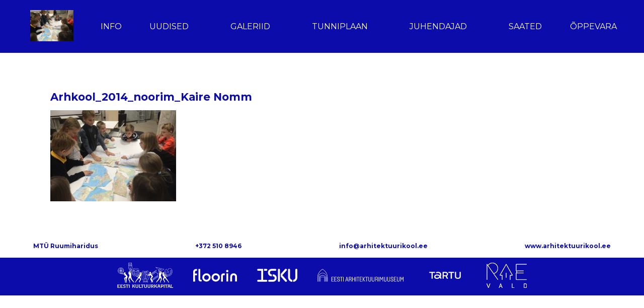

--- FILE ---
content_type: text/html; charset=UTF-8
request_url: https://www.arhitektuurikool.ee/ruhmad/ruhm-i/attachment/arhkool_2014_noorim_kaire-nomm/
body_size: 6980
content:
<!doctype html>
<html lang="et" class="no-js">

<head>
    <meta charset="UTF-8">
    <title>  Arhkool_2014_noorim_Kaire Nomm : Arhitektuurikool</title>
    <link href="//www.google-analytics.com" rel="dns-prefetch">
    <link href="https://www.arhitektuurikool.ee/wp-content/themes/arhitektuurikool_2018_01/img/icons/favicon.ico" rel="shortcut icon">
    <link href="https://www.arhitektuurikool.ee/wp-content/themes/arhitektuurikool_2018_01/img/icons/touch.png" rel="apple-touch-icon-precomposed">
    <meta http-equiv="X-UA-Compatible" content="IE=edge,chrome=1">
    <meta name="viewport" content="width=device-width, initial-scale=1.0">
    <meta name="description" content="&#8230; Kirjeldus">
    <meta name='robots' content='max-image-preview:large' />
<link rel='dns-prefetch' href='//plausible.whyservices.net' />
<link rel="alternate" title="oEmbed (JSON)" type="application/json+oembed" href="https://www.arhitektuurikool.ee/wp-json/oembed/1.0/embed?url=https%3A%2F%2Fwww.arhitektuurikool.ee%2Fruhmad%2Fruhm-i%2Fattachment%2Farhkool_2014_noorim_kaire-nomm%2F" />
<link rel="alternate" title="oEmbed (XML)" type="text/xml+oembed" href="https://www.arhitektuurikool.ee/wp-json/oembed/1.0/embed?url=https%3A%2F%2Fwww.arhitektuurikool.ee%2Fruhmad%2Fruhm-i%2Fattachment%2Farhkool_2014_noorim_kaire-nomm%2F&#038;format=xml" />
<style id='wp-img-auto-sizes-contain-inline-css' type='text/css'>
img:is([sizes=auto i],[sizes^="auto," i]){contain-intrinsic-size:3000px 1500px}
/*# sourceURL=wp-img-auto-sizes-contain-inline-css */
</style>
<style id='wp-block-library-inline-css' type='text/css'>
:root{--wp-block-synced-color:#7a00df;--wp-block-synced-color--rgb:122,0,223;--wp-bound-block-color:var(--wp-block-synced-color);--wp-editor-canvas-background:#ddd;--wp-admin-theme-color:#007cba;--wp-admin-theme-color--rgb:0,124,186;--wp-admin-theme-color-darker-10:#006ba1;--wp-admin-theme-color-darker-10--rgb:0,107,160.5;--wp-admin-theme-color-darker-20:#005a87;--wp-admin-theme-color-darker-20--rgb:0,90,135;--wp-admin-border-width-focus:2px}@media (min-resolution:192dpi){:root{--wp-admin-border-width-focus:1.5px}}.wp-element-button{cursor:pointer}:root .has-very-light-gray-background-color{background-color:#eee}:root .has-very-dark-gray-background-color{background-color:#313131}:root .has-very-light-gray-color{color:#eee}:root .has-very-dark-gray-color{color:#313131}:root .has-vivid-green-cyan-to-vivid-cyan-blue-gradient-background{background:linear-gradient(135deg,#00d084,#0693e3)}:root .has-purple-crush-gradient-background{background:linear-gradient(135deg,#34e2e4,#4721fb 50%,#ab1dfe)}:root .has-hazy-dawn-gradient-background{background:linear-gradient(135deg,#faaca8,#dad0ec)}:root .has-subdued-olive-gradient-background{background:linear-gradient(135deg,#fafae1,#67a671)}:root .has-atomic-cream-gradient-background{background:linear-gradient(135deg,#fdd79a,#004a59)}:root .has-nightshade-gradient-background{background:linear-gradient(135deg,#330968,#31cdcf)}:root .has-midnight-gradient-background{background:linear-gradient(135deg,#020381,#2874fc)}:root{--wp--preset--font-size--normal:16px;--wp--preset--font-size--huge:42px}.has-regular-font-size{font-size:1em}.has-larger-font-size{font-size:2.625em}.has-normal-font-size{font-size:var(--wp--preset--font-size--normal)}.has-huge-font-size{font-size:var(--wp--preset--font-size--huge)}.has-text-align-center{text-align:center}.has-text-align-left{text-align:left}.has-text-align-right{text-align:right}.has-fit-text{white-space:nowrap!important}#end-resizable-editor-section{display:none}.aligncenter{clear:both}.items-justified-left{justify-content:flex-start}.items-justified-center{justify-content:center}.items-justified-right{justify-content:flex-end}.items-justified-space-between{justify-content:space-between}.screen-reader-text{border:0;clip-path:inset(50%);height:1px;margin:-1px;overflow:hidden;padding:0;position:absolute;width:1px;word-wrap:normal!important}.screen-reader-text:focus{background-color:#ddd;clip-path:none;color:#444;display:block;font-size:1em;height:auto;left:5px;line-height:normal;padding:15px 23px 14px;text-decoration:none;top:5px;width:auto;z-index:100000}html :where(.has-border-color){border-style:solid}html :where([style*=border-top-color]){border-top-style:solid}html :where([style*=border-right-color]){border-right-style:solid}html :where([style*=border-bottom-color]){border-bottom-style:solid}html :where([style*=border-left-color]){border-left-style:solid}html :where([style*=border-width]){border-style:solid}html :where([style*=border-top-width]){border-top-style:solid}html :where([style*=border-right-width]){border-right-style:solid}html :where([style*=border-bottom-width]){border-bottom-style:solid}html :where([style*=border-left-width]){border-left-style:solid}html :where(img[class*=wp-image-]){height:auto;max-width:100%}:where(figure){margin:0 0 1em}html :where(.is-position-sticky){--wp-admin--admin-bar--position-offset:var(--wp-admin--admin-bar--height,0px)}@media screen and (max-width:600px){html :where(.is-position-sticky){--wp-admin--admin-bar--position-offset:0px}}

/*# sourceURL=wp-block-library-inline-css */
</style><style id='global-styles-inline-css' type='text/css'>
:root{--wp--preset--aspect-ratio--square: 1;--wp--preset--aspect-ratio--4-3: 4/3;--wp--preset--aspect-ratio--3-4: 3/4;--wp--preset--aspect-ratio--3-2: 3/2;--wp--preset--aspect-ratio--2-3: 2/3;--wp--preset--aspect-ratio--16-9: 16/9;--wp--preset--aspect-ratio--9-16: 9/16;--wp--preset--color--black: #000000;--wp--preset--color--cyan-bluish-gray: #abb8c3;--wp--preset--color--white: #ffffff;--wp--preset--color--pale-pink: #f78da7;--wp--preset--color--vivid-red: #cf2e2e;--wp--preset--color--luminous-vivid-orange: #ff6900;--wp--preset--color--luminous-vivid-amber: #fcb900;--wp--preset--color--light-green-cyan: #7bdcb5;--wp--preset--color--vivid-green-cyan: #00d084;--wp--preset--color--pale-cyan-blue: #8ed1fc;--wp--preset--color--vivid-cyan-blue: #0693e3;--wp--preset--color--vivid-purple: #9b51e0;--wp--preset--gradient--vivid-cyan-blue-to-vivid-purple: linear-gradient(135deg,rgb(6,147,227) 0%,rgb(155,81,224) 100%);--wp--preset--gradient--light-green-cyan-to-vivid-green-cyan: linear-gradient(135deg,rgb(122,220,180) 0%,rgb(0,208,130) 100%);--wp--preset--gradient--luminous-vivid-amber-to-luminous-vivid-orange: linear-gradient(135deg,rgb(252,185,0) 0%,rgb(255,105,0) 100%);--wp--preset--gradient--luminous-vivid-orange-to-vivid-red: linear-gradient(135deg,rgb(255,105,0) 0%,rgb(207,46,46) 100%);--wp--preset--gradient--very-light-gray-to-cyan-bluish-gray: linear-gradient(135deg,rgb(238,238,238) 0%,rgb(169,184,195) 100%);--wp--preset--gradient--cool-to-warm-spectrum: linear-gradient(135deg,rgb(74,234,220) 0%,rgb(151,120,209) 20%,rgb(207,42,186) 40%,rgb(238,44,130) 60%,rgb(251,105,98) 80%,rgb(254,248,76) 100%);--wp--preset--gradient--blush-light-purple: linear-gradient(135deg,rgb(255,206,236) 0%,rgb(152,150,240) 100%);--wp--preset--gradient--blush-bordeaux: linear-gradient(135deg,rgb(254,205,165) 0%,rgb(254,45,45) 50%,rgb(107,0,62) 100%);--wp--preset--gradient--luminous-dusk: linear-gradient(135deg,rgb(255,203,112) 0%,rgb(199,81,192) 50%,rgb(65,88,208) 100%);--wp--preset--gradient--pale-ocean: linear-gradient(135deg,rgb(255,245,203) 0%,rgb(182,227,212) 50%,rgb(51,167,181) 100%);--wp--preset--gradient--electric-grass: linear-gradient(135deg,rgb(202,248,128) 0%,rgb(113,206,126) 100%);--wp--preset--gradient--midnight: linear-gradient(135deg,rgb(2,3,129) 0%,rgb(40,116,252) 100%);--wp--preset--font-size--small: 13px;--wp--preset--font-size--medium: 20px;--wp--preset--font-size--large: 36px;--wp--preset--font-size--x-large: 42px;--wp--preset--spacing--20: 0.44rem;--wp--preset--spacing--30: 0.67rem;--wp--preset--spacing--40: 1rem;--wp--preset--spacing--50: 1.5rem;--wp--preset--spacing--60: 2.25rem;--wp--preset--spacing--70: 3.38rem;--wp--preset--spacing--80: 5.06rem;--wp--preset--shadow--natural: 6px 6px 9px rgba(0, 0, 0, 0.2);--wp--preset--shadow--deep: 12px 12px 50px rgba(0, 0, 0, 0.4);--wp--preset--shadow--sharp: 6px 6px 0px rgba(0, 0, 0, 0.2);--wp--preset--shadow--outlined: 6px 6px 0px -3px rgb(255, 255, 255), 6px 6px rgb(0, 0, 0);--wp--preset--shadow--crisp: 6px 6px 0px rgb(0, 0, 0);}:where(.is-layout-flex){gap: 0.5em;}:where(.is-layout-grid){gap: 0.5em;}body .is-layout-flex{display: flex;}.is-layout-flex{flex-wrap: wrap;align-items: center;}.is-layout-flex > :is(*, div){margin: 0;}body .is-layout-grid{display: grid;}.is-layout-grid > :is(*, div){margin: 0;}:where(.wp-block-columns.is-layout-flex){gap: 2em;}:where(.wp-block-columns.is-layout-grid){gap: 2em;}:where(.wp-block-post-template.is-layout-flex){gap: 1.25em;}:where(.wp-block-post-template.is-layout-grid){gap: 1.25em;}.has-black-color{color: var(--wp--preset--color--black) !important;}.has-cyan-bluish-gray-color{color: var(--wp--preset--color--cyan-bluish-gray) !important;}.has-white-color{color: var(--wp--preset--color--white) !important;}.has-pale-pink-color{color: var(--wp--preset--color--pale-pink) !important;}.has-vivid-red-color{color: var(--wp--preset--color--vivid-red) !important;}.has-luminous-vivid-orange-color{color: var(--wp--preset--color--luminous-vivid-orange) !important;}.has-luminous-vivid-amber-color{color: var(--wp--preset--color--luminous-vivid-amber) !important;}.has-light-green-cyan-color{color: var(--wp--preset--color--light-green-cyan) !important;}.has-vivid-green-cyan-color{color: var(--wp--preset--color--vivid-green-cyan) !important;}.has-pale-cyan-blue-color{color: var(--wp--preset--color--pale-cyan-blue) !important;}.has-vivid-cyan-blue-color{color: var(--wp--preset--color--vivid-cyan-blue) !important;}.has-vivid-purple-color{color: var(--wp--preset--color--vivid-purple) !important;}.has-black-background-color{background-color: var(--wp--preset--color--black) !important;}.has-cyan-bluish-gray-background-color{background-color: var(--wp--preset--color--cyan-bluish-gray) !important;}.has-white-background-color{background-color: var(--wp--preset--color--white) !important;}.has-pale-pink-background-color{background-color: var(--wp--preset--color--pale-pink) !important;}.has-vivid-red-background-color{background-color: var(--wp--preset--color--vivid-red) !important;}.has-luminous-vivid-orange-background-color{background-color: var(--wp--preset--color--luminous-vivid-orange) !important;}.has-luminous-vivid-amber-background-color{background-color: var(--wp--preset--color--luminous-vivid-amber) !important;}.has-light-green-cyan-background-color{background-color: var(--wp--preset--color--light-green-cyan) !important;}.has-vivid-green-cyan-background-color{background-color: var(--wp--preset--color--vivid-green-cyan) !important;}.has-pale-cyan-blue-background-color{background-color: var(--wp--preset--color--pale-cyan-blue) !important;}.has-vivid-cyan-blue-background-color{background-color: var(--wp--preset--color--vivid-cyan-blue) !important;}.has-vivid-purple-background-color{background-color: var(--wp--preset--color--vivid-purple) !important;}.has-black-border-color{border-color: var(--wp--preset--color--black) !important;}.has-cyan-bluish-gray-border-color{border-color: var(--wp--preset--color--cyan-bluish-gray) !important;}.has-white-border-color{border-color: var(--wp--preset--color--white) !important;}.has-pale-pink-border-color{border-color: var(--wp--preset--color--pale-pink) !important;}.has-vivid-red-border-color{border-color: var(--wp--preset--color--vivid-red) !important;}.has-luminous-vivid-orange-border-color{border-color: var(--wp--preset--color--luminous-vivid-orange) !important;}.has-luminous-vivid-amber-border-color{border-color: var(--wp--preset--color--luminous-vivid-amber) !important;}.has-light-green-cyan-border-color{border-color: var(--wp--preset--color--light-green-cyan) !important;}.has-vivid-green-cyan-border-color{border-color: var(--wp--preset--color--vivid-green-cyan) !important;}.has-pale-cyan-blue-border-color{border-color: var(--wp--preset--color--pale-cyan-blue) !important;}.has-vivid-cyan-blue-border-color{border-color: var(--wp--preset--color--vivid-cyan-blue) !important;}.has-vivid-purple-border-color{border-color: var(--wp--preset--color--vivid-purple) !important;}.has-vivid-cyan-blue-to-vivid-purple-gradient-background{background: var(--wp--preset--gradient--vivid-cyan-blue-to-vivid-purple) !important;}.has-light-green-cyan-to-vivid-green-cyan-gradient-background{background: var(--wp--preset--gradient--light-green-cyan-to-vivid-green-cyan) !important;}.has-luminous-vivid-amber-to-luminous-vivid-orange-gradient-background{background: var(--wp--preset--gradient--luminous-vivid-amber-to-luminous-vivid-orange) !important;}.has-luminous-vivid-orange-to-vivid-red-gradient-background{background: var(--wp--preset--gradient--luminous-vivid-orange-to-vivid-red) !important;}.has-very-light-gray-to-cyan-bluish-gray-gradient-background{background: var(--wp--preset--gradient--very-light-gray-to-cyan-bluish-gray) !important;}.has-cool-to-warm-spectrum-gradient-background{background: var(--wp--preset--gradient--cool-to-warm-spectrum) !important;}.has-blush-light-purple-gradient-background{background: var(--wp--preset--gradient--blush-light-purple) !important;}.has-blush-bordeaux-gradient-background{background: var(--wp--preset--gradient--blush-bordeaux) !important;}.has-luminous-dusk-gradient-background{background: var(--wp--preset--gradient--luminous-dusk) !important;}.has-pale-ocean-gradient-background{background: var(--wp--preset--gradient--pale-ocean) !important;}.has-electric-grass-gradient-background{background: var(--wp--preset--gradient--electric-grass) !important;}.has-midnight-gradient-background{background: var(--wp--preset--gradient--midnight) !important;}.has-small-font-size{font-size: var(--wp--preset--font-size--small) !important;}.has-medium-font-size{font-size: var(--wp--preset--font-size--medium) !important;}.has-large-font-size{font-size: var(--wp--preset--font-size--large) !important;}.has-x-large-font-size{font-size: var(--wp--preset--font-size--x-large) !important;}
/*# sourceURL=global-styles-inline-css */
</style>

<style id='classic-theme-styles-inline-css' type='text/css'>
/*! This file is auto-generated */
.wp-block-button__link{color:#fff;background-color:#32373c;border-radius:9999px;box-shadow:none;text-decoration:none;padding:calc(.667em + 2px) calc(1.333em + 2px);font-size:1.125em}.wp-block-file__button{background:#32373c;color:#fff;text-decoration:none}
/*# sourceURL=/wp-includes/css/classic-themes.min.css */
</style>
<link rel='stylesheet' id='select2css-css' href='https://www.arhitektuurikool.ee/wp-content/themes/arhitektuurikool_2018_01/css/select2.min.css?ver=1.0.0' media='all' />
<link rel='stylesheet' id='school-css' href='https://www.arhitektuurikool.ee/wp-content/themes/arhitektuurikool_2018_01/css/style.css?ver=1.4.3' media='all' />
<link rel='stylesheet' id='modaalstyles-css' href='https://www.arhitektuurikool.ee/wp-content/themes/arhitektuurikool_2018_01/vendor/modaal/css/modaal.min.css?ver=1.4.3' media='all' />
<link rel='stylesheet' id='update-css' href='https://www.arhitektuurikool.ee/wp-content/themes/arhitektuurikool_2018_01/css/update.css?ver=1.4.5' media='all' />
<link rel='stylesheet' id='slb_core-css' href='https://www.arhitektuurikool.ee/wp-content/plugins/simple-lightbox/client/css/app.css?ver=2.9.4' media='all' />
<script type="text/javascript" src="https://www.arhitektuurikool.ee/wp-includes/js/jquery/jquery.min.js?ver=3.7.1" id="jquery-core-js"></script>
<script type="text/javascript" src="https://www.arhitektuurikool.ee/wp-includes/js/jquery/jquery-migrate.min.js?ver=3.4.1" id="jquery-migrate-js"></script>
<script type="text/javascript" src="https://www.arhitektuurikool.ee/wp-content/themes/arhitektuurikool_2018_01/js/lib/select2.min.js?ver=1.0.0" id="select2-js"></script>
<script type="text/javascript" src="https://www.arhitektuurikool.ee/wp-content/themes/arhitektuurikool_2018_01/js/script.js?ver=1.0.1" id="wp_schoolscripts-js"></script>
<script type="text/javascript" src="https://www.arhitektuurikool.ee/wp-content/themes/arhitektuurikool_2018_01/vendor/modaal/js/modaal.min.js?ver=1.0.1" id="modaal-js"></script>
<script type="text/javascript" src="https://www.arhitektuurikool.ee/wp-content/themes/arhitektuurikool_2018_01/js/update.js?ver=1.4.5" id="wp_update-js"></script>
<script type="text/javascript" src="https://www.arhitektuurikool.ee/wp-content/plugins/plugin-for-arhitektuurikool-master/public/js/arhitektuurikool-public.js?ver=1.0.4" id="arhitektuurikool-js"></script>
<script type="text/javascript" defer data-domain='arhitektuurikool.ee' data-api='https://plausible.whyservices.net/api/event' data-cfasync='false' src="https://plausible.whyservices.net/js/plausible.js?ver=2.5.0" id="plausible-analytics-js"></script>
<script type="text/javascript" id="plausible-analytics-js-after">
/* <![CDATA[ */
window.plausible = window.plausible || function() { (window.plausible.q = window.plausible.q || []).push(arguments) }
//# sourceURL=plausible-analytics-js-after
/* ]]> */
</script>
<link rel="https://api.w.org/" href="https://www.arhitektuurikool.ee/wp-json/" /><link rel="alternate" title="JSON" type="application/json" href="https://www.arhitektuurikool.ee/wp-json/wp/v2/media/727" />    <link href="https://fonts.googleapis.com/css?family=Montserrat:400,700&amp;subset=latin-ext" rel="stylesheet">
    <link rel="preconnect" href="https://fonts.googleapis.com">
    <link rel="preconnect" href="https://fonts.gstatic.com" crossorigin>
    <link href="https://fonts.googleapis.com/css2?family=Martian+Mono:wght@300;600&display=swap" rel="stylesheet">
    

    <!-- Google tag (gtag.js) -->
    <script async src="https://www.googletagmanager.com/gtag/js?id=G-PSSGZXVY4E"></script>
    <script>
        window.dataLayer = window.dataLayer || [];
        window.gtag = function() {
            window.dataLayer.push(arguments);
        };
        // Set default consent to 'denied' as a placeholder
        // Determine actual values based on your own requirements
        window.gtag('consent', 'default', {
            'ad_storage': 'denied',
            'ad_user_data': 'denied',
            'ad_personalization': 'denied',
            'analytics_storage': 'denied'
        });
        window.gtag('js', new Date());
        window.gtag('config', 'G-PSSGZXVY4E');
    </script>
    <!-- Google Tag Manager -->
    <script>(function(w,d,s,l,i){w[l]=w[l]||[];w[l].push({'gtm.start':
    new Date().getTime(),event:'gtm.js'});var f=d.getElementsByTagName(s)[0],
    j=d.createElement(s),dl=l!='dataLayer'?'&l='+l:'';j.async=true;j.src=
    'https://www.googletagmanager.com/gtm.js?id='+i+dl;f.parentNode.insertBefore(j,f);
    })(window,document,'script','dataLayer','GTM-TNC9VNLK');</script>
    <!-- End Google Tag Manager -->
</head>

<body class="attachment wp-singular attachment-template-default single single-attachment postid-727 attachmentid-727 attachment-jpeg wp-theme-arhitektuurikool_2018_01 arhkool_2014_noorim_kaire-nomm">
    <!-- Google Tag Manager (noscript) -->
    <noscript><iframe src=“https://www.googletagmanager.com/ns.html?id=GTM-TNC9VNLK”
    height=“0" width=“0” style=“display:none;visibility:hidden”></iframe></noscript>
    <!-- End Google Tag Manager (noscript) -->
    <header class="header clear" role="banner">
        <div class="inner">
            <div class="logo">
                <a href="https://www.arhitektuurikool.ee">
                    <img class="logo__img" src="https://www.arhitektuurikool.ee/wp-content/uploads/2018/04/Arhkool_2014_noorim_Kaire-Nomm-e1524998850685.jpg" alt="Arhitektuurikool" style="height: 10rem">
                </a>
            </div>
            <button class="nav__button" type="button"></button>
            <nav class="nav" role="navigation">
                <ul class="nav__primary"><li><a href="https://www.arhitektuurikool.ee/info/">Info</a></li><li><a href="https://www.arhitektuurikool.ee/category/uudised/">Uudised</a></li><li><a href="https://www.arhitektuurikool.ee/category/galeriid/">Galeriid</a></li><li><a href="https://www.arhitektuurikool.ee/tunniplaan/">Tunniplaan</a></li><li><a href="https://www.arhitektuurikool.ee/category/opetajad/">Juhendajad</a></li><li><a href="https://www.arhitektuurikool.ee/saated/">Saated</a></li><li><a href="https://www.arhitektuurikool.ee/category/oppevara/">Õppevara</a></li></ul>                            </nav>
        </div>
    </header>
    <div class="wrapper">
        <div class="inner">
                <main class="flex flex--no-wrap" role="main">
                <aside class="sidebar" role="complementary">
        <div class="sidebar-widget">
                    </div>
    </aside>
        <section>
                                    <article id="post-727" class="post-727 attachment type-attachment status-inherit hentry">
                                <div class="post__content">
                <h1 class="article__title">
                    <a href="https://www.arhitektuurikool.ee/ruhmad/ruhm-i/attachment/arhkool_2014_noorim_kaire-nomm/" title="Arhkool_2014_noorim_Kaire Nomm">
                        Arhkool_2014_noorim_Kaire Nomm                    </a>
                </h1>
                <p class="attachment"><a href="https://www.arhitektuurikool.ee/wp-content/uploads/2018/04/Arhkool_2014_noorim_Kaire-Nomm-e1524998850685.jpg" data-slb-active="1" data-slb-asset="504443236" data-slb-internal="0" data-slb-group="727"><img decoding="async" width="250" height="181" src="https://www.arhitektuurikool.ee/wp-content/uploads/2018/04/Arhkool_2014_noorim_Kaire-Nomm-e1524998850685-250x181.jpg" class="attachment-medium size-medium" alt="" srcset="https://www.arhitektuurikool.ee/wp-content/uploads/2018/04/Arhkool_2014_noorim_Kaire-Nomm-e1524998850685-250x181.jpg 250w, https://www.arhitektuurikool.ee/wp-content/uploads/2018/04/Arhkool_2014_noorim_Kaire-Nomm-e1524998850685-768x557.jpg 768w, https://www.arhitektuurikool.ee/wp-content/uploads/2018/04/Arhkool_2014_noorim_Kaire-Nomm-e1524998850685-700x507.jpg 700w, https://www.arhitektuurikool.ee/wp-content/uploads/2018/04/Arhkool_2014_noorim_Kaire-Nomm-e1524998850685-120x87.jpg 120w" sizes="(max-width: 250px) 100vw, 250px" /></a></p>
                                </div>
            </article>
        
    
            </section>
    </main>
                </div>
                <footer>
                    <section>
                                            <div class="footer-info flex">
                            <div class="footer__cell">MTÜ Ruumiharidus</div>
                            <div class="footer__cell">+372 510 8946</div>
                            <div class="footer__cell"> <a href="mailto:info@arhitektuurikool.ee">info@arhitektuurikool.ee</a></div>
                            <div class="footer__cell"><a href="/">www.arhitektuurikool.ee</a></div>
                        </div>
                    
                    </section>

                    <div class="b-footer__logos">
                                        <a
                        class="b-footer__logo"
                        href="https://www.kulka.ee/"
                        target="_blank">
                        <img
                            class="b-footer__logo-image"
                            alt="Eesti Kultuurikapital"
                            src="https://www.arhitektuurikool.ee/wp-content/themes/arhitektuurikool_2018_01/img/logos/2-eesti-kultuurikapital.svg"
                            title="Eesti Kultuurikapital">
                    </a>
                                        <a
                        class="b-footer__logo"
                        href="https://www.floorin.ee/"
                        target="_blank">
                        <img
                            class="b-footer__logo-image"
                            alt="Flooring"
                            src="https://www.arhitektuurikool.ee/wp-content/themes/arhitektuurikool_2018_01/img/logos/5-floorin.svg"
                            title="Flooring">
                    </a>
                                        <a
                        class="b-footer__logo"
                        href="https://www.isku.ee/"
                        target="_blank">
                        <img
                            class="b-footer__logo-image"
                            alt="ISKU"
                            src="https://www.arhitektuurikool.ee/wp-content/themes/arhitektuurikool_2018_01/img/logos/isku-logo-white.png"
                            title="ISKU">
                    </a>
                                        <a
                        class="b-footer__logo"
                        href="https://www.arhitektuurimuuseum.ee/"
                        target="_blank">
                        <img
                            class="b-footer__logo-image"
                            alt="Eesti Arhitektuurimuuseum"
                            src="https://www.arhitektuurikool.ee/wp-content/themes/arhitektuurikool_2018_01/img/logos/1-eesti-arhitektuurimuuseum.svg"
                            title="Eesti Arhitektuurimuuseum">
                    </a>
                                        <a
                        class="b-footer__logo"
                        href="https://tartu.ee/"
                        target="_blank">
                        <img
                            class="b-footer__logo-image"
                            alt="Tartu"
                            src="https://www.arhitektuurikool.ee/wp-content/themes/arhitektuurikool_2018_01/img/logos/6-tartu.svg"
                            title="Tartu">
                    </a>
                                        <a
                        class="b-footer__logo"
                        href="https://www.rae.ee/"
                        target="_blank">
                        <img
                            class="b-footer__logo-image"
                            alt="Rae vald"
                            src="https://www.arhitektuurikool.ee/wp-content/themes/arhitektuurikool_2018_01/img/logos/9-rae-vald.png"
                            title="Rae vald">
                    </a>
                                        </div>
                </footer>
        </div>
            
    <div class="cookie-notice js-cookie-notice">
        <div class="inner cookie-notice__inner">
            <div class="cookie-notice__text text"><div class="cookie-notice__text text">
<p>See veebisait kasutab küpsiseid, et parandada kasutajakogemust. Meie veebisaidi kasutamisega nõustute kõigi küpsiste kasutamisega vastavalt meie küpsisepoliitikale.</p>
</div>
</div>
            <div class="cookie-notice__buttons">
                <button type="button" class="cookie-notice__accept">Nõustun</button>
                <button type="button" class="cookie-notice__decline">Keeldun</button>
            </div>
        </div>
        <button class="cookie-notice__close" aria-label="Sulge küpsiste bänner" aria-hidden="true">
            <svg width="24" height="24" viewBox="0 0 24 24" fill="#000000" class="cookie-notice__close-icon" xmlns="http://www.w3.org/2000/svg">
                <path fill-rule="evenodd" clip-rule="evenodd" d="M16.2927 17.7072L6.29272 7.70718L7.70694 6.29297L17.7069 16.293L16.2927 17.7072Z" />
                <path fill-rule="evenodd" clip-rule="evenodd" d="M17.7069 7.70703L7.70694 17.707L6.29272 16.2928L16.2927 6.29282L17.7069 7.70703Z" />
            </svg>
        </button>
    </div>
        <script type="speculationrules">
{"prefetch":[{"source":"document","where":{"and":[{"href_matches":"/*"},{"not":{"href_matches":["/wp-*.php","/wp-admin/*","/wp-content/uploads/*","/wp-content/*","/wp-content/plugins/*","/wp-content/themes/arhitektuurikool_2018_01/*","/*\\?(.+)"]}},{"not":{"selector_matches":"a[rel~=\"nofollow\"]"}},{"not":{"selector_matches":".no-prefetch, .no-prefetch a"}}]},"eagerness":"conservative"}]}
</script>
<script type="text/javascript" src="https://www.arhitektuurikool.ee/wp-content/plugins/simple-lightbox/client/js/prod/lib.core.js?ver=2.9.4" id="slb_core-js"></script>
<script type="text/javascript" src="https://www.arhitektuurikool.ee/wp-content/plugins/simple-lightbox/client/js/prod/lib.view.js?ver=2.9.4" id="slb_view-js"></script>
<script type="text/javascript" src="https://www.arhitektuurikool.ee/wp-content/plugins/simple-lightbox/themes/baseline/js/prod/client.js?ver=2.9.4" id="slb-asset-slb_baseline-base-js"></script>
<script type="text/javascript" src="https://www.arhitektuurikool.ee/wp-content/plugins/simple-lightbox/themes/default/js/prod/client.js?ver=2.9.4" id="slb-asset-slb_default-base-js"></script>
<script type="text/javascript" src="https://www.arhitektuurikool.ee/wp-content/plugins/simple-lightbox/template-tags/item/js/prod/tag.item.js?ver=2.9.4" id="slb-asset-item-base-js"></script>
<script type="text/javascript" src="https://www.arhitektuurikool.ee/wp-content/plugins/simple-lightbox/template-tags/ui/js/prod/tag.ui.js?ver=2.9.4" id="slb-asset-ui-base-js"></script>
<script type="text/javascript" src="https://www.arhitektuurikool.ee/wp-content/plugins/simple-lightbox/content-handlers/image/js/prod/handler.image.js?ver=2.9.4" id="slb-asset-image-base-js"></script>
<script type="text/javascript" id="slb_footer">/* <![CDATA[ */if ( !!window.jQuery ) {(function($){$(document).ready(function(){if ( !!window.SLB && SLB.has_child('View.init') ) { SLB.View.init({"ui_autofit":true,"ui_animate":true,"slideshow_autostart":true,"slideshow_duration":"6","group_loop":true,"ui_overlay_opacity":"0.8","ui_title_default":false,"theme_default":"slb_default","ui_labels":{"loading":"Loading","close":"Close","nav_next":"Next","nav_prev":"Previous","slideshow_start":"Start slideshow","slideshow_stop":"Stop slideshow","group_status":"Item %current% of %total%"}}); }
if ( !!window.SLB && SLB.has_child('View.assets') ) { {$.extend(SLB.View.assets, {"504443236":{"id":727,"type":"image","internal":true,"source":"https:\/\/www.arhitektuurikool.ee\/wp-content\/uploads\/2018\/04\/Arhkool_2014_noorim_Kaire-Nomm-e1524998850685.jpg","title":"Arhkool_2014_noorim_Kaire Nomm","caption":"Mis on kaart? Foto: Kaire N\u00f5mm","description":""}});} }
/* THM */
if ( !!window.SLB && SLB.has_child('View.extend_theme') ) { SLB.View.extend_theme('slb_baseline',{"name":"Baseline","parent":"","styles":[{"handle":"base","uri":"https:\/\/www.arhitektuurikool.ee\/wp-content\/plugins\/simple-lightbox\/themes\/baseline\/css\/style.css","deps":[]}],"layout_raw":"<div class=\"slb_container\"><div class=\"slb_content\">{{item.content}}<div class=\"slb_nav\"><span class=\"slb_prev\">{{ui.nav_prev}}<\/span><span class=\"slb_next\">{{ui.nav_next}}<\/span><\/div><div class=\"slb_controls\"><span class=\"slb_close\">{{ui.close}}<\/span><span class=\"slb_slideshow\">{{ui.slideshow_control}}<\/span><\/div><div class=\"slb_loading\">{{ui.loading}}<\/div><\/div><div class=\"slb_details\"><div class=\"inner\"><div class=\"slb_data\"><div class=\"slb_data_content\"><span class=\"slb_data_title\">{{item.title}}<\/span><span class=\"slb_group_status\">{{ui.group_status}}<\/span><div class=\"slb_data_desc\">{{item.description}}<\/div><\/div><\/div><div class=\"slb_nav\"><span class=\"slb_prev\">{{ui.nav_prev}}<\/span><span class=\"slb_next\">{{ui.nav_next}}<\/span><\/div><\/div><\/div><\/div>"}); }if ( !!window.SLB && SLB.has_child('View.extend_theme') ) { SLB.View.extend_theme('slb_default',{"name":"Default (Light)","parent":"slb_baseline","styles":[{"handle":"base","uri":"https:\/\/www.arhitektuurikool.ee\/wp-content\/plugins\/simple-lightbox\/themes\/default\/css\/style.css","deps":[]}]}); }})})(jQuery);}/* ]]> */</script>
<script type="text/javascript" id="slb_context">/* <![CDATA[ */if ( !!window.jQuery ) {(function($){$(document).ready(function(){if ( !!window.SLB ) { {$.extend(SLB, {"context":["public","user_guest"]});} }})})(jQuery);}/* ]]> */</script>
    </body>
</html>


--- FILE ---
content_type: text/css
request_url: https://www.arhitektuurikool.ee/wp-content/themes/arhitektuurikool_2018_01/css/update.css?ver=1.4.5
body_size: 3318
content:
.video-container {
    position: relative;
    z-index: 1;
    color: #000;
    max-width: 1530px;
    padding: 0 64px;
    margin: 0 auto;
}

.modaal-content,
.page-template-template-saated main {
    font-family: 'Martian Mono';
}

.question-modal .modaal-container {
    max-width: 680px;
}

.page-template-template-saated .wrapper .inner {
    max-width: 100%;
}

.page-template-template-anchor-nav .wrapper {
    overflow: visible;
}

.page-template-template-saated .header {
    margin-bottom: 0;
}

.page-template-template-saated text a:hover {
    color: #000;
}

/* Hero */
.video-hero {
    background-color: #ffe044;
    width: 100%;
    display: flex;
    position: relative;
    padding-top: 140px;
    padding-bottom: 115px;
}

.video-hero__inner {
    display: flex;
    max-width: 960px;
    margin: 0 auto;
    gap: 64px;  
    align-items: flex-start;
}

.video-hero__logo {
    max-width: 185px;
    width: 100%;
    height: auto;
}

.video-hero__text {
    font-size: 20px;
    color: #000;
}

.video-image-blue-pink {
    max-width: 633px;
    display: flex;
    position: absolute;
    top: 0;
    left: 0;
    z-index: 1;
}

.video-image-red-green {
    max-width: 334px;
    display: flex;
    position: absolute;
    top: 35%;
    left: 0;
}

.video-image-beige-pink {
    display: flex;
    position: absolute;
    top: -120px;
    right: 0;
}

/* Video gallery */
.video-gallery {
    background-color: #c0d3db;
    padding: 128px 0 113px;
    position: relative;
}

.video__grid {
    display: grid;
    grid-template-columns: repeat(2, 1fr);
    gap: 64px;
}

.video__thumbnail {
    opacity: 1;
    transition: opacity 0.2s;
    width: 100%;
    height: 100%;
    object-fit: cover;
    position: absolute;
    top: 0;
    left: 0;
    right: 0;
    bottom: 0;
    z-index: 1;
}

.video__thumbnail-wrapper {
    position: relative;
    overflow: hidden;
}

.video__thumbnail-wrapper::before {
    display: block;
    content: '';
    width: 100%;
    padding-top: 60%;
}

.video__grid .video__description {
    font-size: 16px;
}

.video__title {
    font-size: 29px;
    font-weight: 600;
}

.video__link {
    background-color: white;
    font-size: 0;
    display: block;
}

.video__link.js-video-modal:hover .video__thumbnail {
    opacity: 70%;
}


/* Video credits */
.video-credits {
    background-color: #ffe044;
    padding: 106px 0 87px;
    position: relative;
}

.video-credits__inner {
    max-width: 45%;
    margin-left: 15%;
}

.video-credits__text {
    position: relative;
    margin: 0;
}

.video-credits__inner h2 {
    font-size: 40px;
}

.video-image-orange-green {
    left: 0;
    bottom: 0;
    display: flex;
    position: absolute;
}

.video-image-orange {
    right: 2%;
    bottom: 85%;
    display: flex;
    position: absolute;
}

.video-gallery__button {
    width: 134px;
    height: 88px;
    background-color: #ff1d25;
    border-radius: 50px;
    border: none;
    cursor: pointer;

    z-index: 2;
    position: absolute;
    top: 50%;
    left: 50%;
    transform: translate(-50%, -50%);
    -ms-transform: translate(-50%, -50%);
}

.video-gallery__button-icon {
    margin-left: 10%;
    width: 100%;
    height: auto;
    max-width: 40px;
}

.video__grid-container {
    position: relative;
}

.video__question-link,
.read-more__toggle {
    transition: color 0.2s;
    font-weight: bold;
    cursor: pointer;
    display: inline-block;
}

.video__buttons {
    display: flex;
    align-items: center;
    margin-top: 16px;
}

.read-more__toggle {
    margin-right: auto;
}

.video__episode-button {
    transition: color 0.2s;
    font-weight: bold;
    margin-left: 24px;
}

.video__question-link {
    margin-left: 24px;
}

.read-more__long {
    display: none;
}

.is-open .read-more__long {
    display: block;
}

.is-open .read-more__short {
    display: none;
}

.viewer-question-modal__title {
    margin-top: 0;
    font-size: 24px;
}

.viewer-question-modal__subtitle {
    text-transform: uppercase;
    margin-bottom: 8px;
    display: block;
}

.register-section .register__message,
.register-section .register {
    max-width: 680px;
    margin: 0 auto;
}

.register-section .register__message {
    text-align: center;
}

.register__submit {
    width: 100%;
    margin-bottom: 0;
}

.register .col {
    padding: 16px;
}

.register .col.p0 {
    padding: 0;
}

/* Narrow view */
@media only screen and (max-width: 1280px) {
    .video-container {
        padding: 0 24px;
    }

    /* Hero */
    .video-hero__inner {
        max-width: 100%;
        gap: 48px;
    }

    .video-image-beige-pink {
        display: none;
    }

    /*Video credits*/
    .video-credits__inner {
        max-width: 60%;
    }
}

/* Tablet view */

@media only screen and (min-width: 1024px) {
    .video__question-link:hover,
    .read-more__toggle:hover {
        color: #ff1d25;
    }

}
@media only screen and (max-width: 1024px) {
    .video__grid {
        display: grid;
        grid-template-columns: repeat(1, 1fr);
        gap: 64px;
    }

    /*Video gallery */
    .modaal-video-wrap {
        margin: 0;
    }

    /*Video credits*/
    .video-credits__inner {
        max-width: 100%;
        margin-left: 5%;
    }
}

/* Mobile view */
@media only screen and (max-width: 767px) {
    /* hero */
    .video-hero {
        display: flex;
        position: relative;
        padding: 64px 0 48px;
    }

    .video-hero__inner {
        display: block;
        margin: 0 auto;
    }

    .video-image-blue-pink {
        max-width: 90vw;
    }

    .video-hero__logo {
        max-width: 196px;
    }

    .video-hero__text {
        font-size: 18px;
    }

        /* Video gallery */
    .video-gallery {
        padding: 24px 0 48px;
    }

    .modaal-video-wrap {
        margin: 0;
    }
    .modaal-inner-wrapper {
        padding: 0;
    }

    .video-gallery__button {
        width: 90px;
        height: 60px;
    }

    .video-gallery__button-icon {
        max-width: 24px;
    }

    .video__title {
        font-size: 18px;
    }

    .video__description {
        line-height: 1.3rem;
    }

        /*Video credits*/
    .video-credits {
        padding: 64px 0 48px;
    }

    .video-credits__inner {
        max-width: 100%;
        margin-left: 0;
    }

    .register .col {
        padding: 8px;
    }
    
    .register .col.p0 {
        padding: 0;
    }
}

.category-tabs {
    margin: 32px -12px 0 !important;
}

.category-tabs__link {
    padding: 0 12px;
}

.category-tabs__link:hover {
    text-decoration: underline;
}

.category-tabs__link.is-active {
    font-weight: 700;
}

.repeater-content {
    margin-top: 56px;
}

.repeater-content__item + .repeater-content__item {
    margin-top: 56px;
}

.repeater-content-nav {
    margin-bottom: 16px;
}

.category-posts + .category-posts {
    margin-top: 16px;
}

.category-posts__nav-item a,
.repeater-content-nav__link {
    font-weight: 700;
    font-size: 16px;
}

.sidebar a:hover {
    text-decoration: underline;
}

.cookie-notice {
    position: fixed;
    left: 0;
    right: 0;
    bottom: 0;
    transform: translate(0, 100%);
    transition: transform 350ms ease-in-out;
    background-color: rgba(255, 255, 255, 1);
    box-shadow: 0px -1px 3px 0px rgba(12, 12, 170, 0.25);
    padding: 20px 48px;
    z-index: 20;

    &.is-open {
        transform: translate(0, 0);
    }
}

.cookie-notice__inner {
    display: flex;
    align-items: center;
    justify-content: center;
    padding-right: 48px;
}

.cookie-notice__text {
    color: #0c0caa;
    padding-right: 40px;
    font-size: 14px;
}

.cookie-notice__text a {
    font-weight: 700;
    text-decoration: none;
    color: #0c0caa;
}

.cookie-notice__text a:hover {
    color: #0c0caa;
    text-decoration: underline;
}

.cookie-notice__buttons {
    display: flex;
    gap: 16px;
}

.cookie-notice__accept,
.cookie-notice__decline {
    -webkit-appearance: none;
    cursor: pointer;
    line-height: 1;
    font-size: 16px;
    text-transform: uppercase;

    &:hover {
        opacity: .8;
    }
}

.cookie-notice__accept {
    border: none;
    padding: 12px 16px 10px;
    background-color: #0c0caa;
    color: #ffffff;
}

.cookie-notice__decline {
    
    padding: 11px 14px 9px;
    background-color: #ffffff;
    color: #0c0caa;
    border: 1px solid #0c0caa;
}

.cookie-notice__close {
    -webkit-appearance: none;
    cursor: pointer;
    padding: 8px 16px;
    margin: auto 0;
    border: none;
    background-color: transparent;
    position: absolute;
    top: 0;
    bottom: 0;
    right: 0;
}

.cookie-notice__close-icon {
    color: #0c0caa;
    fill: currentColor;
    transition: 350ms ease-in-out;
    transition-property: color;
    width: 32px;
    height: 32px;
}

.cookie-notice__close-icon:hover {
    opacity: .8;
}

.visually-hidden {
    position: absolute;
    height: 1px;
    width: 1px;
    overflow: hidden;
    clip: rect(1px, 1px, 1px, 1px);
    white-space: nowrap;
}

@media (min-width: 768px) {
    .h-sticky {
        position: sticky;
        top: 32px;
        align-self: start;
    }
}

@media (max-width: 992px) {
    .cookie-notice {
        padding: 20px 56px 20px 20px;
    }

    .cookie-notice__inner {
        padding-right: 0;
    }
}

// Defined variables
@import 'base/vars';

// Mixins
@import 'base/mixins';

// Normalize
@import 'base/normalize';

// Base structure
@import 'base/structure';
@import 'base/base';

// =================================================
// Styles
// =================================================

// Header
@import 'components/header';

// Student form
@import 'components/registration_form';

// Frontpage grid view
@import 'components/student_grid';

// Carousel
.gallery-category-title {
    padding-top: 0;
    text-align: center;
    text-transform: uppercase;
}
.gallery-category-title.col {
    margin: 0;
}

@import 'components/student_groups';
@import 'components/category_posts';

// Placeholder
@import 'base/placeholders';

// Utility classes
.flex {
    @extend %flexbox-row-wrap;
}
.flex--no-wrap {
    flex-wrap: nowrap;
}
.flex.align-end {
    align-items: flex-end;
}
.text-center {
    text-align: center;
}

// Footer
footer {
    font-size: 1.52em;
    h3 {
        margin-top: 0
    }
}

.flex--space-equally {
    justify-content: center;
}
.footer__cell {
    padding: 1.3em .5em;
    font-size: 12px;
    line-height: 1.2em;
}
.footer-awards .footer__cell {
    min-height: 110px;
    margin: 0;
    line-height: 1.5em;
    padding-left: 0;
    padding-right: 0
}
.footer-info {
    justify-content: space-between;
    margin: 1em 0 0 0 !important;
    font-weight: 700;
}

article p a {
    text-decoration: underline;
}

.post__thumbnail {
    margin: 0;
}

article.category-opetajad {
    position: relative;
    padding-left: 220px;
    overflow: hidden;
}
.footer-awards img,
article.category-opetajad .post__thumbnail {
    position: absolute;
    top: 5px;
    left: 0;
    max-width: 190px;
}

.footer-awards .footer__cell {
    margin-bottom: 40px;
    position: relative;
    padding-left: 126px;
    padding-right: 7em;
    overflow: hidden
}

.footer-awards img {
    max-width: 90px;
}

article.category-opetajad {
    .post__title {
        margin-top: 0;
    }
    @media (max-width: 600px) {
        & {
            padding-left: 0
        }
        .post__thumbnail {
            position: static
        }
    }
}

.category-galeriid {
    .article__title {
        text-align: center;
    }
    .post__thumbnail {
        > img {
            width: 100%
        }
    }
}
article .gallery,
.student-group .gallery {
    margin: 0 -20px !important
}
.gallery img {
    border: none !important;
}
.gallery-item {
    padding: 20px;
    margin: 0 !important;
}
@media (max-width: 600px) {
    .gallery-item {
        width: 100% !important
    }
}
.gallery-caption {
    text-align: left;
    font-size: 10px;
    line-height: 1.4em;
}
.slb_template_tag_item_title {
    font-family: "Montserrat",sans-serif;
    font-size: 14px;
    color: #0c0caa;
}
.slb_template_tag_ui_group_status {
    display: none;
}
@media (min-width:1024px) {
    .footer__cell {
        margin: 0 auto;
        &:first-child {
            margin-left: 0;
        }

        &:last-child {
            margin-right: 0;
        }
    }

    article {
        padding: 0 6 * $gutter;
        .student-groups {
            margin: 0 -3.5 * $gutter;
        }
    }
    .sidebar ~ section article {
        padding-left: 2 * $gutter;
    }
    .col article {
        padding: 0;
    }

    .category-galeriid {

    }
    .col > article.category-galeriid > .post__thumbnail {
        display: block;
        > img {
            width: 100%;
        }
    }

    .gallery-item img {
        width: 100%;
    }
}
/* Mobile */
@media (max-width:1023px) {
    article,
    footer {
        font-size: 1.3em;
    }
    .footer-awards,
    .footer-info {
        .footer__cell {
            font-size: 12px
        }
    }
}
// Mobile
@media (min-width: 768px) {
    article.category-uudised,
    article.category-oppevara {
        display: flex;
        flex-flow: row;
        &.has-post-thumbnail {
            padding-right: 0;
        }
        .post__content {
            margin-right: auto;
        }
        .post__thumbnail {
            width: 150px;
            min-width: 150px;
            margin-top: .8em;
            margin-left: $gutter;
            order: 2;
            >img {
                width: 100%;
                height: auto;
            }
        }
    }
}
// Tablet
@media (max-width: 768px) {
    .footer-info {
        padding-bottom: 1em;
        .footer__cell {
            padding-top: 0.5em;
            padding-bottom: 0.5em
        }
    }
}

// Edit button
a.post-edit-link {
    display: none !important;
}
.p0 {
    padding: 0;
}
.m0	{
    margin: 0;
}

.b-footer__logo-image[title="ISKU"] {
    max-width: 80px
}

@media (max-width: 768px) {
    .cookie-notice {
        padding: 16px 48px 16px 16px;
    }

    .cookie-notice__text {
        font-size: $font-size-tiny;
    }
}

@media (max-width: 576px) {
    .cookie-notice {
        padding: 16px;
    }

    .cookie-notice__inner {
        flex-wrap: wrap;
        text-align: center;
    }

    .cookie-notice__buttons {
        flex-direction: column;
        gap: 8px;
    }

    .cookie-notice__text {
        padding: 0 20px;
        margin-bottom: 8px;
    }
}

@media (min-width: 1151px) {
    .category-tabs {
        margin: 0 -12px !important;
    }
}

--- FILE ---
content_type: application/javascript
request_url: https://www.arhitektuurikool.ee/wp-content/themes/arhitektuurikool_2018_01/js/update.js?ver=1.4.5
body_size: 1305
content:
(function ($) {
	$(function() {
		function setCookie(cookieName, cookieValue, expirationDays) {
			const d = new Date();
		
			d.setTime(d.getTime() + (expirationDays * 24 * 60 * 60 * 1000));
		
			const expires = 'expires='+ d.toUTCString();
		
			document.cookie = cookieName + '=' + cookieValue + ';' + expires + ';path=/';
		};
		
		function getCookie(cookieName) {
			const name          = cookieName + '=';
			const decodedCookie = decodeURIComponent(document.cookie);
			const ca            = decodedCookie.split(';');
		
			for (let i = 0; i < ca.length; i++) {
				let c = ca[i];
		
				while (c.charAt(0) === ' ') {
					c = c.substring(1);
				}
				if (c.indexOf(name) === 0) {
					return c.substring(name.length, c.length);
				}
			}
		
			return '';
		};

		window.setCookie = setCookie;
        window.getCookie = getCookie;

		$('.js-cookie-notice').map(function() {
			new CookieNotice(this);
		});

		let anchorNavLinks = $('.js-anchor-link');

		anchorNavLinks.on('click', (event) => {
			event.preventDefault();
			const anchorId = $(event.currentTarget).attr('href');
			const anchorTarget = $(anchorId);
			const anchorTargetTop = anchorTarget.offset().top;
	
			$('html, body').animate({
				scrollTop: anchorTargetTop - 32,
			}, 500);
		});

		let videos = $('.js-video-modal');

		videos.each(function(index, element) {
			let link = 'https://www.youtube.com/embed/' + $(element).data('src');
			$(element).modaal({
				type: 'video',
				content_source: link
			});
		});

		let questionModals = $('.js-question-modal');

		questionModals.each(function(index, element) {
			let id = $(element).data('id');
			$(element).modaal({
				content_source: '#' + id,
				custom_class: 'question-modal',
				before_open: function() {
					window.location.hash = id
				},
			});
		});

		$(window).on('load', () => {
			const hash = window.location.hash;
			if (hash.length > 0) {
				const foundElement = $(document).find('.js-question-modal[data-id="' + hash.split('#')[1] + '"');
		
				if (foundElement.length > 0) {
					foundElement.modaal('open');
				}
			}
		});
		
		let readMores = $('.js-read-more');

		readMores.each(function(index, element){
			let toggle = $(element).find('.read-more__toggle');
			let moreText = toggle.data('more');
			let lessText = toggle.data('less');

			toggle.on('click',function(event){
				event.preventDefault();
				$(element).toggleClass('is-open');

				if (toggle.text() === lessText) {
					toggle.text(moreText);
				} else {
					toggle.text(lessText);
				}   				
			});
		}); 	
	});

	class CookieNotice {
		constructor(target) {
			this.element = $(target);
	
			this.settings = {
				cookieName: 'arhitektuurikool_cookie_agreement',
			};
	
			this.classes = {
				openClass: 'is-open',
			};
	
			this.acceptButton  = this.element.find('.cookie-notice__accept');
			this.declineButton = this.element.find('.cookie-notice__decline');
			this.closeButton   = this.element.find('.cookie-notice__close');
	
			this.init();
		}
	
		init() {
			if (!window.getCookie(this.settings.cookieName)) {
				this.element.addClass(this.classes.openClass);
			}
	
			this.acceptButton.on('click', this.acceptCookies.bind(this));
			this.declineButton.on('click', this.declineCookies.bind(this));
			this.closeButton.on('click', this.closeCookiemodal.bind(this));
		}
	
		acceptCookies() {
			this.element.removeClass(this.classes.openClass);
	
			setTimeout(() => {
				this.element.remove();
			}, 301);
	
			if (typeof window.gtag === 'function') {
				window.gtag('consent', 'update', {
					ad_storage: 'granted',
					ad_user_data: 'granted',
					ad_personalization: 'granted',
					analytics_storage: 'granted',
				});
			}
	
			window.setCookie(this.settings.cookieName, '1', 400); // 400 days is max
		}
	
		declineCookies() {
			this.element.removeClass(this.classes.openClass);
	
			setTimeout(() => {
				this.element.remove();
			}, 301);
	
			/* eslint-disable */
			if (typeof window.gtag === 'function') {
				window.gtag('consent', 'update', {
					ad_storage: 'denied',
					ad_user_data: 'denied',
					ad_personalization: 'denied',
					analytics_storage: 'denied',
				});
			}
			/* eslint-enable */
	
			window.setCookie(this.settings.cookieName, '1', 400);  // 400 days is max
		}
	
		closeCookiemodal() {
			this.element.removeClass(this.classes.openClass);
		}
	}
})(jQuery);


--- FILE ---
content_type: image/svg+xml
request_url: https://www.arhitektuurikool.ee/wp-content/themes/arhitektuurikool_2018_01/img/logos/1-eesti-arhitektuurimuuseum.svg
body_size: 3027
content:
<svg id="Layer_1" xmlns="http://www.w3.org/2000/svg" viewBox="0 0 227.6 33.2"><style>.st0{fill:#fff}</style><path class="st0" d="M7.5 33.1h.9V21.7h10v11.4h.9V20.8H7.5v12.3z"/><path class="st0" d="M21.1 20.1c-3-3.6-6.9-3.8-7.6-3.8h-.1-.2c-1 0-4.4.3-7.5 3.8L5 21v12.1h.9v-.3-11.5c.1-.2.5-.6.6-.7 1.4-1.6 3.7-3.4 7-3.4h.1c3.2 0 5.6 1.9 6.9 3.4.1.1.5.6.6.7V33.1h.9V21c-.2 0-.8-.8-.9-.9z"/><path class="st0" d="M13.4 10.4c-6 0-10.9 4.9-10.9 10.9v11.8h.9V21.3c0-5.6 4.5-10.1 10.1-10.1s10.1 4.5 10.1 10.1v11.8h.9V21.3c-.2-6-5.1-10.9-11.1-10.9z"/><path class="st0" d="M26.8 21.5c0-3.1-.7-6.2-2.1-9.3C23.3 8.6 20 5.3 20 5.3S16.3 1.5 13.5 0h-.2C11 1.4 8.8 3.1 6.8 5.3s-3.6 4.5-4.7 6.9C.7 15.2 0 18.4 0 21.5v11.6h.9V21.4c0-1.7.2-3.1.5-4.5 1.5-6.4 5.8-12.1 12-16 3 1.9 10.1 7.2 12 16 .3.9.5 2.6.5 4.5v11.7h.9V22.5v-1z"/><g><path class="st0" d="M38.2 21.9v4.4h4v1h-4v4.6h4.9v1h-6.2v-12h6.2v1h-4.9zM46 21.9v4.4h4v1h-4v4.6h4.9v1h-6.2v-12h6.2v1H46zM59.1 30.3c0 1.9-1.6 2.8-3.5 2.8s-3.4-1.1-3.4-3v-1.5h1.2v1.5c0 1.3 1 1.9 2.2 1.9s2.2-.6 2.2-1.7v-.5c0-2.7-5.5-2.1-5.5-5.8v-.6c0-1.7 1.4-2.7 3.3-2.7s3.3 1.1 3.3 3v1.5h-1.2v-1.5c0-1.2-.9-1.9-2.1-1.9s-2 .6-2 1.7v.6c0 2.7 5.5 2.1 5.5 5.7v.5zM66.5 21.9H64v11h-1.3v-11h-2.5v-1h6.3v1zM68 20.9h1.3v12H68v-12zM79.6 29.6h-3.7l-.9 3.3h-1.3l3.4-12.1h1.3l3.4 12.1h-1.3l-.9-3.3zm-.3-1l-1.6-6-1.6 6h3.2zM90.1 32.9h-1.3l-.4-3.5c-.2-1.6-1-1.8-2.2-1.8h-1.8v5.3h-1.3v-12h3.7c1.9 0 3.1 1 3.1 2.8v.9c0 1.4-.7 2.2-1.8 2.5.8.3 1.3.9 1.5 2.3l.5 3.5zm-5.7-11v4.6h2.3c1.2 0 1.9-.6 1.9-1.8v-1.1c0-1.1-.7-1.8-1.9-1.8l-2.3.1zM99 20.9v12h-1.3v-5.6h-4.5v5.6h-1.3v-12h1.3v5.4h4.5v-5.4H99zM101.3 20.9h1.3v12h-1.3v-12zM110.3 21.9h-2.5v11h-1.3v-11H104v-1h6.3v1zM113.1 21.9v4.4h4v1h-4v4.6h4.9v1h-6.2v-12h6.2v1h-4.9zM125.2 32.9L121 27v5.9h-1.3v-12h1.3v5.7l4.2-5.7h1.4l-4.4 5.9 4.5 6.2h-1.5v-.1zM133.3 21.9h-2.5v11h-1.3v-11H127v-1h6.3v1zM141.6 20.9v9.3c0 1.9-1.6 3-3.4 3-1.9 0-3.4-1.1-3.4-3v-9.3h1.3v9.3c0 1.3 1 1.9 2.2 1.9s2.2-.6 2.2-1.9v-9.3h1.1zM150.7 20.9v9.3c0 1.9-1.6 3-3.4 3-1.9 0-3.4-1.1-3.4-3v-9.3h1.3v9.3c0 1.3 1 1.9 2.2 1.9s2.2-.6 2.2-1.9v-9.3h1.1zM159.9 32.9h-1.3l-.4-3.5c-.2-1.6-1-1.8-2.2-1.8h-1.8v5.3h-1.3v-12h3.7c1.9 0 3.1 1 3.1 2.8v.9c0 1.4-.7 2.2-1.8 2.5.8.3 1.3.9 1.5 2.3l.5 3.5zm-5.7-11v4.6h2.3c1.2 0 1.9-.6 1.9-1.8v-1.1c0-1.1-.7-1.8-1.9-1.8l-2.3.1zM161.7 20.9h1.3v12h-1.3v-12zM173.5 20.9v12h-1.3v-6.5c0-1.2 0-2 .1-3.3l-2.4 5h-1.1l-2.4-5.2c.1 1.4.1 2.1.1 3.4v6.6h-1.2v-12h1.3l2.8 5.8 2.8-5.8h1.3zM182.7 20.9v9.3c0 1.9-1.6 3-3.4 3-1.9 0-3.4-1.1-3.4-3v-9.3h1.3v9.3c0 1.3 1 1.9 2.2 1.9s2.2-.6 2.2-1.9v-9.3h1.1zM191.8 20.9v9.3c0 1.9-1.6 3-3.4 3-1.9 0-3.4-1.1-3.4-3v-9.3h1.3v9.3c0 1.3 1 1.9 2.2 1.9s2.2-.6 2.2-1.9v-9.3h1.1zM200.5 30.3c0 1.9-1.6 2.8-3.5 2.8s-3.4-1.1-3.4-3v-1.5h1.2v1.5c0 1.3 1 1.9 2.2 1.9s2.2-.6 2.2-1.7v-.5c0-2.7-5.5-2.1-5.5-5.8v-.6c0-1.7 1.4-2.7 3.3-2.7s3.3 1.1 3.3 3v1.5h-1.2v-1.5c0-1.2-.9-1.9-2.1-1.9-1.2 0-2 .6-2 1.7v.6c0 2.7 5.5 2.1 5.5 5.7v.5zM203.6 21.9v4.4h4v1h-4v4.6h4.9v1h-6.1v-12h6.2v1h-5zM217.1 20.9v9.3c0 1.9-1.6 3-3.4 3-1.9 0-3.4-1.1-3.4-3v-9.3h1.3v9.3c0 1.3 1 1.9 2.2 1.9s2.2-.6 2.2-1.9v-9.3h1.1zM227.6 20.9v12h-1.3v-6.5c0-1.2 0-2 .1-3.3l-2.4 5h-1.1l-2.4-5.2c.1 1.4.1 2.1.1 3.4v6.6h-1.2v-12h1.3l2.8 5.8 2.8-5.8h1.3z"/></g></svg>

--- FILE ---
content_type: application/javascript
request_url: https://www.arhitektuurikool.ee/wp-content/plugins/plugin-for-arhitektuurikool-master/public/js/arhitektuurikool-public.js?ver=1.0.4
body_size: 1465
content:
(function($) {
    'use strict';
    $(function() {
      const $register = $('#register');
      const $form = $('form.register');

      const isForAdults = (type) => [ 2, 3, 4 ].includes(type);
      const isForFree = (type) => [ 4 ].includes(type);
      const getVisibleFields = (type) => [
        'name',
        'pid',
        'email',
        'address',
        'course',
        ...(isForFree(type)
          ? []
          : [
            'payer_name',
            'payer_pid',
          ]),
        'comments',
        ...(isForAdults(type)
          ? ['phone']
          : [
            'parent_name',
            'parent_pid',
            'parent_email',
            'parent_phone',
          ])
      ];

      const getFormData = () => $form.find('[name]:visible')
        .map((i, element) => ({
          [element.name]: element.value
        })).get()
        .reduce((carry, field) => ({
          ...carry,
          ...field
        }), {});

      const highlightInvalidFields = ($fields) => {
        const $courseField = $fields.filter('select[name="course"]');
        if ($courseField.length && !$courseField.find(':selected').val()) {
          $fields = $fields.add($courseField.next('.select2'));
        }

        setTimeout(() => $fields.css({
          outline: 'solid 1px red',
          borderColor: 'red'
        }), 0);

        setTimeout(() => $fields.css({
          outline: '',
          borderColor: ''
        }), 1500);
      }

        // Pretty registration selects
        $form
          .find('select')
          .select2({
              placeholder: 'Rühm ja õppekoht *',
              allowClear: true,
              templateResult: ({ text }) => $('<span/>').text(text),
              templateSelection: ({ text }) => $('<span/>').text(text),
              language: {
                  noResults: () => 'Rühma ei leitud',
              }
          })
          .on('select2:open', ({ target }) => {
              $(target).val(null).trigger('change');
          });

      $register.find('select').on('change', ({ currentTarget }) => {
        const $select = $(currentTarget);
        const type = $select.find(':selected').data().type || 0;

        const visibleFields = getVisibleFields(type);

        $form.find('[name]').each((i, element) => {
          const $targetElementParent = $(element).parent();
          const $targetElement = $(element);
          if (!visibleFields.includes(element.name)) {
            $targetElementParent.addClass('visually-hidden')
          } else {
            $targetElementParent.removeClass('visually-hidden')
          }
          $targetElement.toggle(visibleFields.includes(element.name))
        });
      });

      // Submit form
      $form.on('submit', (event) => {
        event.preventDefault();
        console.log('submit');

        let $invalidFields = $form.find('[name]:visible')
          .filter((i, { name, value }) => {
            if (name === 'pid') {
              return !/^[0-9]{11}$/.test(value);
            }

            return value === '' && name !== 'comments';
          });

        if ($invalidFields.length) {
          highlightInvalidFields($invalidFields);
          return;
        }

        console.log('yoooo');

        $.post($form.attr('action'), {
          action: 'register_user',
          data: getFormData()
        })
          .done((json) => {
            console.log('done');
            const { message } = JSON.parse(json);

            if (message) {
              $('<div class="register__message col"/>')
                  .html(message)
                  .insertBefore($form);
            }

            $form.slideUp().find('[name]').each(function() {
              $(this).val('');
            })
          })
          .fail(function({ responseText }) {
            console.log('fail');
            const { message, errorFields = [] } = JSON.parse(responseText);
            const invalidFieldNames = errorFields.map(name => `[name="${name}"]`).join(',');

            if (invalidFieldNames) {
              highlightInvalidFields($form.find(invalidFieldNames));
            }

            if (message) {
              const $message = $('<div class="col register__message"/>')
                .css({ backgroundColor: '#ffe5e5', color: '#222'})
                .hide()
                .html(message)
                .insertBefore($form);

              $message.slideDown();
            }
          })
      });

      // Show registration form
      $('a[href^="#register"]').on('click', (e) => {
        e.preventDefault();
        $register.slideToggle();
        $form.show();

        $('.register__message').remove();

        const {
            top: scrollTop = 0,
        } = $form.offset() || {};

        $('html, body').animate({ scrollTop }, 1000);
      });

      // Mobile navigation toggle
      $('.nav__button').on('click', () => $('.nav').stop().slideToggle(null));
    });

})(jQuery);


--- FILE ---
content_type: application/javascript
request_url: https://www.arhitektuurikool.ee/wp-content/themes/arhitektuurikool_2018_01/js/script.js?ver=1.0.1
body_size: 151
content:
(function ($) {
    $(function () {
        $('.category-posts__year').on('click.text', function () {
            const $el = $(this);
            $el.siblings('.category-posts__post').css('display', 'none');
            $el.nextUntil('.category-posts__year').css('display', 'block');
        });

        $('.student-group--expandable .student-group').on('click', function (e) {
            if ($(e.target).is('a')) return;
            if ($(e.target).is('img')) return;

            $(this)
                .toggleClass('is-open')
                .find('.student-group__text')
                .parent()
                .stop()
                .slideToggle();
        });
    });
})(jQuery);


--- FILE ---
content_type: image/svg+xml
request_url: https://www.arhitektuurikool.ee/wp-content/themes/arhitektuurikool_2018_01/img/logos/5-floorin.svg
body_size: 1639
content:
<svg id="Layer_1" xmlns="http://www.w3.org/2000/svg" viewBox="0 0 243.6 69.9"><style>.st0{fill:#fff}</style><g id="Background"><path class="st0" d="M189.5 5.3c1.8 0 3.4.6 4.6 1.9 1.2 1.2 1.8 2.7 1.8 4.5 0 1.7-.7 3.2-2 4.5-1.3 1.2-2.7 1.8-4.5 1.8-1.7 0-3.2-.6-4.4-1.9-1.2-1.3-1.9-2.8-1.9-4.5 0-1.6.6-3.1 1.7-4.3 1.3-1.2 2.8-1.9 4.7-2zm54.1 64h-10.2V47.8c0-4.6-.5-7.9-1.6-9.9-.7-1.1-1.6-2-2.9-2.7s-2.6-1-4-1-2.7.3-4 1-2.3 1.6-2.9 2.7c-1.1 1.8-1.7 4.8-1.7 9.2v22.3h-10.2V44.1c0-5.4 1.4-9.8 4.1-13.2 1.8-2.1 3.9-3.8 6.5-5s5.3-1.8 8.2-1.8c5.9 0 10.8 2.2 14.5 6.7 1.6 1.9 2.7 3.8 3.3 5.9.6 2 .9 4.7.9 8.1v24.5zm-48.9 0h-10.2V24.7h10.2v44.6zM155.3 69.7h10.2V38.3c0-3.1 1.1-4.2 4.4-4.2h5.8v-9.6h-6.6c-7.9 0-13.8 4.3-13.8 13.9v31.3zm-145.1-.1H0V18.9c0-3.3.2-5.9.7-7.8C1.2 9.2 2 7.5 3.2 6 5 3.8 7.1 2.2 9.4 1.3 11.8.4 16.6 0 20.7 0v10H18c-3 0-5 .6-6.2 1.7-1.1 1.1-1.7 3.2-1.7 6.2v7.3h10.6V35H10.1l.1 34.6zm19.4-12.2c0 8.9 5.4 12 12.6 12h4.4v-9.3h-3.4c-2.4 0-3.7-1.2-3.7-3.4V.1h-9.9v57.3zm44.3-23.2c-3.8 0-7.1 1.5-9.7 4.4-2.2 2.4-3.3 5.2-3.3 8.5 0 3.7 1.3 6.8 4 9.3 2.5 2.3 5.4 3.5 8.9 3.5 4 0 7.3-1.5 9.9-4.6 2-2.4 3-5.1 3-8.1 0-3.9-1.4-7.1-4.2-9.6-2.5-2.2-5.3-3.3-8.6-3.4zm0-10.1c6.3 0 11.7 2.3 16.2 6.8s6.8 10 6.8 16.6c0 4.1-1.1 7.9-3.4 11.5-2.2 3.5-5.3 6.3-9.2 8.3-3.4 1.7-7 2.6-10.7 2.6-6.6 0-12.1-2.4-16.6-7-4.3-4.5-6.4-9.7-6.4-15.8 0-7.3 2.9-13.3 8.8-18 4.2-3.3 9-4.9 14.5-5zm51.8 10.1c-3.8 0-7.1 1.5-9.7 4.4-2.2 2.4-3.3 5.2-3.3 8.5 0 3.7 1.3 6.8 4 9.3 2.5 2.3 5.4 3.5 8.9 3.5 4 0 7.3-1.5 9.9-4.6 2-2.4 3-5.1 3-8.1 0-3.9-1.4-7.1-4.2-9.6-2.5-2.2-5.4-3.3-8.6-3.4zm0-10.1c6.3 0 11.7 2.3 16.2 6.8s6.8 10 6.8 16.6c0 4.1-1.1 7.9-3.4 11.5-2.2 3.5-5.3 6.3-9.2 8.3-3.4 1.7-7 2.6-10.7 2.6-6.6 0-12.1-2.4-16.6-7-4.3-4.5-6.4-9.7-6.4-15.8 0-7.3 2.9-13.3 8.8-18 4.1-3.3 8.9-4.9 14.5-5z"/></g></svg>